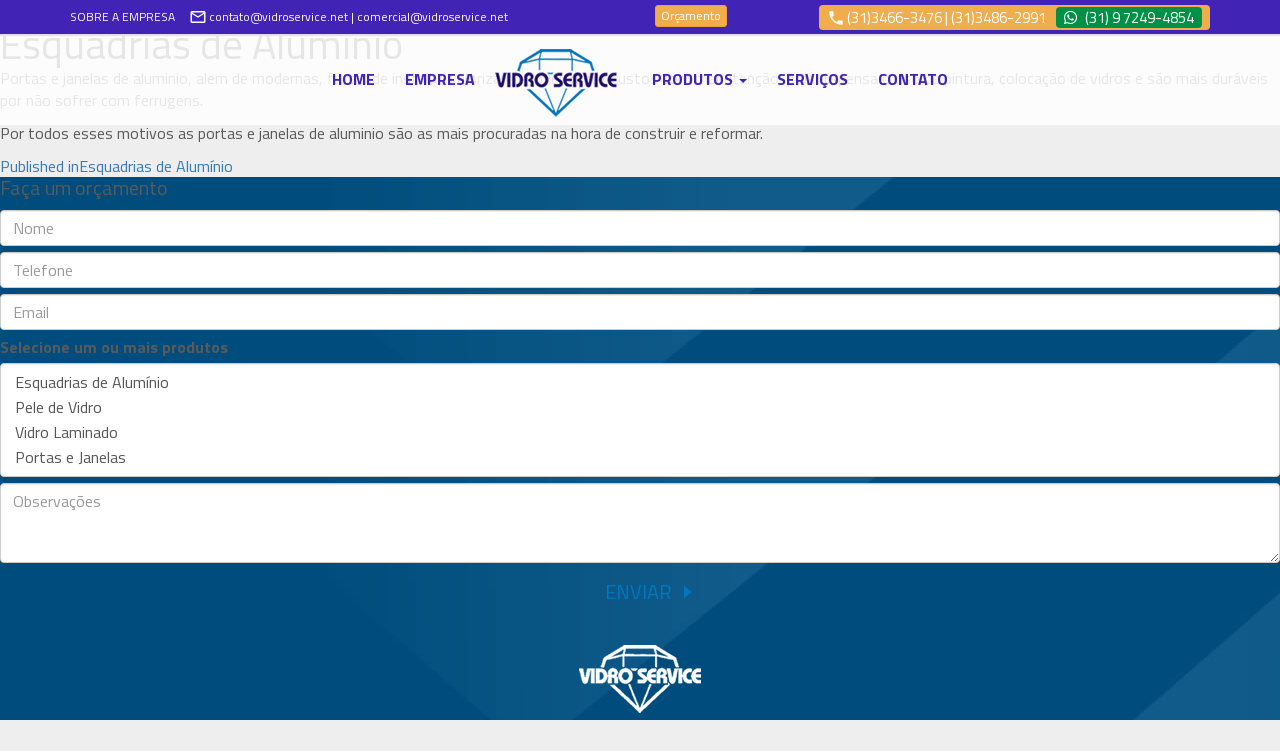

--- FILE ---
content_type: text/html; charset=UTF-8
request_url: https://www.vidroservice.net/showroom/fechamento/fechamento_2-2/
body_size: 9013
content:
<!DOCTYPE html>

<html lang="pt-BR" class="no-js">

<head>

  <meta charset="utf-8">
  <meta http-equiv="X-UA-Compatible" content="IE=edge">
  <meta name="viewport" content="width=device-width, initial-scale=1">
  <!-- The above 3 meta tags *must* come first in the head; any other head content must come *after* these tags -->
  <meta name="description" content="">
  <meta name="author" content="">
  <meta name="google-site-verification" content="IF11KNtJluHfKKDZo5WHdp7gBm7f72ji0IbWfKGJbjY" />
  <link rel="icon" href="../../favicon.ico">

  <link href="https://fonts.googleapis.com/css?family=Titillium+Web:300,400,400i,600,700" rel="stylesheet">

    <!-- Important Owl stylesheet -->
  <link rel="stylesheet" href="https://www.vidroservice.net/wp-content/themes/vidroservice/css/owl.carousel.css">
  <!-- Default Theme -->
  <link rel="stylesheet" href="https://www.vidroservice.net/wp-content/themes/vidroservice/css/owl.theme.css">
  <!-- IE10 viewport hack for Surface/desktop Windows 8 bug 
  <link href="css/ie10-viewport-bug-workaround.css" rel="stylesheet">-->

  <!-- Just for debugging purposes. Don't actually copy these 2 lines! -->
  <!--[if lt IE 9]><script src="js/ie8-responsive-file-warning.js"></script><![endif]-->
  <!-- <script src="js/ie-emulation-modes-warning.js"></script> -->

  <!-- HTML5 shim and Respond.js for IE8 support of HTML5 elements and media queries -->
  <!--[if lt IE 9]>
  <script src="https://oss.maxcdn.com/html5shiv/3.7.3/html5shiv.min.js"></script>
  <script src="https://oss.maxcdn.com/respond/1.4.2/respond.min.js"></script>
  <![endif]-->

  <!-- Custom styles for this template -->


  
    
      
  <script>(function(html){html.className = html.className.replace(/\bno-js\b/,'js')})(document.documentElement);</script>
<meta name='robots' content='index, follow, max-image-preview:large, max-snippet:-1, max-video-preview:-1' />

	<!-- This site is optimized with the Yoast SEO plugin v18.4.1 - https://yoast.com/wordpress/plugins/seo/ -->
	<title>fechamento_2 - Vidro Service</title>
	<link rel="canonical" href="https://www.vidroservice.net/wp-content/uploads/2016/10/fechamento_2-1.jpg" />
	<meta property="og:locale" content="pt_BR" />
	<meta property="og:type" content="article" />
	<meta property="og:title" content="fechamento_2 - Vidro Service" />
	<meta property="og:description" content="fechamento_2" />
	<meta property="og:url" content="https://www.vidroservice.net/wp-content/uploads/2016/10/fechamento_2-1.jpg" />
	<meta property="og:site_name" content="Vidro Service" />
	<meta property="article:modified_time" content="2016-12-30T14:05:37+00:00" />
	<meta property="og:image" content="https://www.vidroservice.net/wp-content/uploads/2016/10/fechamento_2-1.jpg" />
	<meta property="og:image:width" content="400" />
	<meta property="og:image:height" content="300" />
	<meta property="og:image:type" content="image/jpeg" />
	<meta name="twitter:card" content="summary" />
	<script type="application/ld+json" class="yoast-schema-graph">{"@context":"https://schema.org","@graph":[{"@type":"WebSite","@id":"https://www.vidroservice.net/#website","url":"https://www.vidroservice.net/","name":"Vidro Service","description":"Entre em contato e solicite um orçamento","potentialAction":[{"@type":"SearchAction","target":{"@type":"EntryPoint","urlTemplate":"https://www.vidroservice.net/?s={search_term_string}"},"query-input":"required name=search_term_string"}],"inLanguage":"pt-BR"},{"@type":"WebPage","@id":"https://www.vidroservice.net/wp-content/uploads/2016/10/fechamento_2-1.jpg#webpage","url":"https://www.vidroservice.net/wp-content/uploads/2016/10/fechamento_2-1.jpg","name":"fechamento_2 - Vidro Service","isPartOf":{"@id":"https://www.vidroservice.net/#website"},"datePublished":"2016-11-04T16:48:49+00:00","dateModified":"2016-12-30T14:05:37+00:00","breadcrumb":{"@id":"https://www.vidroservice.net/wp-content/uploads/2016/10/fechamento_2-1.jpg#breadcrumb"},"inLanguage":"pt-BR","potentialAction":[{"@type":"ReadAction","target":["https://www.vidroservice.net/wp-content/uploads/2016/10/fechamento_2-1.jpg"]}]},{"@type":"BreadcrumbList","@id":"https://www.vidroservice.net/wp-content/uploads/2016/10/fechamento_2-1.jpg#breadcrumb","itemListElement":[{"@type":"ListItem","position":1,"name":"Início","item":"https://www.vidroservice.net/"},{"@type":"ListItem","position":2,"name":"Fechamentos","item":"https://www.vidroservice.net/showroom/fechamento/"},{"@type":"ListItem","position":3,"name":"fechamento_2"}]}]}</script>
	<!-- / Yoast SEO plugin. -->


<link rel='dns-prefetch' href='//fonts.googleapis.com' />
<link rel='dns-prefetch' href='//use.fontawesome.com' />
<link rel='dns-prefetch' href='//s.w.org' />
<link rel="alternate" type="application/rss+xml" title="Feed para Vidro Service &raquo;" href="https://www.vidroservice.net/feed/" />
<link rel="alternate" type="application/rss+xml" title="Feed de comentários para Vidro Service &raquo;" href="https://www.vidroservice.net/comments/feed/" />
<link rel="alternate" type="application/rss+xml" title="Feed de comentários para Vidro Service &raquo; fechamento_2" href="https://www.vidroservice.net/showroom/fechamento/fechamento_2-2/feed/" />
<script type="text/javascript">
window._wpemojiSettings = {"baseUrl":"https:\/\/s.w.org\/images\/core\/emoji\/13.1.0\/72x72\/","ext":".png","svgUrl":"https:\/\/s.w.org\/images\/core\/emoji\/13.1.0\/svg\/","svgExt":".svg","source":{"concatemoji":"https:\/\/www.vidroservice.net\/wp-includes\/js\/wp-emoji-release.min.js?ver=5.9.12"}};
/*! This file is auto-generated */
!function(e,a,t){var n,r,o,i=a.createElement("canvas"),p=i.getContext&&i.getContext("2d");function s(e,t){var a=String.fromCharCode;p.clearRect(0,0,i.width,i.height),p.fillText(a.apply(this,e),0,0);e=i.toDataURL();return p.clearRect(0,0,i.width,i.height),p.fillText(a.apply(this,t),0,0),e===i.toDataURL()}function c(e){var t=a.createElement("script");t.src=e,t.defer=t.type="text/javascript",a.getElementsByTagName("head")[0].appendChild(t)}for(o=Array("flag","emoji"),t.supports={everything:!0,everythingExceptFlag:!0},r=0;r<o.length;r++)t.supports[o[r]]=function(e){if(!p||!p.fillText)return!1;switch(p.textBaseline="top",p.font="600 32px Arial",e){case"flag":return s([127987,65039,8205,9895,65039],[127987,65039,8203,9895,65039])?!1:!s([55356,56826,55356,56819],[55356,56826,8203,55356,56819])&&!s([55356,57332,56128,56423,56128,56418,56128,56421,56128,56430,56128,56423,56128,56447],[55356,57332,8203,56128,56423,8203,56128,56418,8203,56128,56421,8203,56128,56430,8203,56128,56423,8203,56128,56447]);case"emoji":return!s([10084,65039,8205,55357,56613],[10084,65039,8203,55357,56613])}return!1}(o[r]),t.supports.everything=t.supports.everything&&t.supports[o[r]],"flag"!==o[r]&&(t.supports.everythingExceptFlag=t.supports.everythingExceptFlag&&t.supports[o[r]]);t.supports.everythingExceptFlag=t.supports.everythingExceptFlag&&!t.supports.flag,t.DOMReady=!1,t.readyCallback=function(){t.DOMReady=!0},t.supports.everything||(n=function(){t.readyCallback()},a.addEventListener?(a.addEventListener("DOMContentLoaded",n,!1),e.addEventListener("load",n,!1)):(e.attachEvent("onload",n),a.attachEvent("onreadystatechange",function(){"complete"===a.readyState&&t.readyCallback()})),(n=t.source||{}).concatemoji?c(n.concatemoji):n.wpemoji&&n.twemoji&&(c(n.twemoji),c(n.wpemoji)))}(window,document,window._wpemojiSettings);
</script>
<style type="text/css">
img.wp-smiley,
img.emoji {
	display: inline !important;
	border: none !important;
	box-shadow: none !important;
	height: 1em !important;
	width: 1em !important;
	margin: 0 0.07em !important;
	vertical-align: -0.1em !important;
	background: none !important;
	padding: 0 !important;
}
</style>
	<link rel='stylesheet' id='bootstrap-css'  href='https://www.vidroservice.net/wp-content/themes/vidroservice/css/bootstrap.min.css?ver=1.0' type='text/css' media='all' />
<link rel='stylesheet' id='owl.carousel-css'  href='https://www.vidroservice.net/wp-content/themes/vidroservice/css/owl.carousel.css?ver=1.0' type='text/css' media='all' />
<link rel='stylesheet' id='magnific.popup-css'  href='https://www.vidroservice.net/wp-content/themes/vidroservice/css/magnific-popup.css?ver=1.0' type='text/css' media='all' />
<link rel='stylesheet' id='custom-css'  href='https://www.vidroservice.net/wp-content/themes/vidroservice/css/custom.css?ver=1.0' type='text/css' media='all' />
<link rel='stylesheet' id='wp-block-library-css'  href='https://www.vidroservice.net/wp-includes/css/dist/block-library/style.min.css?ver=5.9.12' type='text/css' media='all' />
<style id='global-styles-inline-css' type='text/css'>
body{--wp--preset--color--black: #000000;--wp--preset--color--cyan-bluish-gray: #abb8c3;--wp--preset--color--white: #ffffff;--wp--preset--color--pale-pink: #f78da7;--wp--preset--color--vivid-red: #cf2e2e;--wp--preset--color--luminous-vivid-orange: #ff6900;--wp--preset--color--luminous-vivid-amber: #fcb900;--wp--preset--color--light-green-cyan: #7bdcb5;--wp--preset--color--vivid-green-cyan: #00d084;--wp--preset--color--pale-cyan-blue: #8ed1fc;--wp--preset--color--vivid-cyan-blue: #0693e3;--wp--preset--color--vivid-purple: #9b51e0;--wp--preset--gradient--vivid-cyan-blue-to-vivid-purple: linear-gradient(135deg,rgba(6,147,227,1) 0%,rgb(155,81,224) 100%);--wp--preset--gradient--light-green-cyan-to-vivid-green-cyan: linear-gradient(135deg,rgb(122,220,180) 0%,rgb(0,208,130) 100%);--wp--preset--gradient--luminous-vivid-amber-to-luminous-vivid-orange: linear-gradient(135deg,rgba(252,185,0,1) 0%,rgba(255,105,0,1) 100%);--wp--preset--gradient--luminous-vivid-orange-to-vivid-red: linear-gradient(135deg,rgba(255,105,0,1) 0%,rgb(207,46,46) 100%);--wp--preset--gradient--very-light-gray-to-cyan-bluish-gray: linear-gradient(135deg,rgb(238,238,238) 0%,rgb(169,184,195) 100%);--wp--preset--gradient--cool-to-warm-spectrum: linear-gradient(135deg,rgb(74,234,220) 0%,rgb(151,120,209) 20%,rgb(207,42,186) 40%,rgb(238,44,130) 60%,rgb(251,105,98) 80%,rgb(254,248,76) 100%);--wp--preset--gradient--blush-light-purple: linear-gradient(135deg,rgb(255,206,236) 0%,rgb(152,150,240) 100%);--wp--preset--gradient--blush-bordeaux: linear-gradient(135deg,rgb(254,205,165) 0%,rgb(254,45,45) 50%,rgb(107,0,62) 100%);--wp--preset--gradient--luminous-dusk: linear-gradient(135deg,rgb(255,203,112) 0%,rgb(199,81,192) 50%,rgb(65,88,208) 100%);--wp--preset--gradient--pale-ocean: linear-gradient(135deg,rgb(255,245,203) 0%,rgb(182,227,212) 50%,rgb(51,167,181) 100%);--wp--preset--gradient--electric-grass: linear-gradient(135deg,rgb(202,248,128) 0%,rgb(113,206,126) 100%);--wp--preset--gradient--midnight: linear-gradient(135deg,rgb(2,3,129) 0%,rgb(40,116,252) 100%);--wp--preset--duotone--dark-grayscale: url('#wp-duotone-dark-grayscale');--wp--preset--duotone--grayscale: url('#wp-duotone-grayscale');--wp--preset--duotone--purple-yellow: url('#wp-duotone-purple-yellow');--wp--preset--duotone--blue-red: url('#wp-duotone-blue-red');--wp--preset--duotone--midnight: url('#wp-duotone-midnight');--wp--preset--duotone--magenta-yellow: url('#wp-duotone-magenta-yellow');--wp--preset--duotone--purple-green: url('#wp-duotone-purple-green');--wp--preset--duotone--blue-orange: url('#wp-duotone-blue-orange');--wp--preset--font-size--small: 13px;--wp--preset--font-size--medium: 20px;--wp--preset--font-size--large: 36px;--wp--preset--font-size--x-large: 42px;}.has-black-color{color: var(--wp--preset--color--black) !important;}.has-cyan-bluish-gray-color{color: var(--wp--preset--color--cyan-bluish-gray) !important;}.has-white-color{color: var(--wp--preset--color--white) !important;}.has-pale-pink-color{color: var(--wp--preset--color--pale-pink) !important;}.has-vivid-red-color{color: var(--wp--preset--color--vivid-red) !important;}.has-luminous-vivid-orange-color{color: var(--wp--preset--color--luminous-vivid-orange) !important;}.has-luminous-vivid-amber-color{color: var(--wp--preset--color--luminous-vivid-amber) !important;}.has-light-green-cyan-color{color: var(--wp--preset--color--light-green-cyan) !important;}.has-vivid-green-cyan-color{color: var(--wp--preset--color--vivid-green-cyan) !important;}.has-pale-cyan-blue-color{color: var(--wp--preset--color--pale-cyan-blue) !important;}.has-vivid-cyan-blue-color{color: var(--wp--preset--color--vivid-cyan-blue) !important;}.has-vivid-purple-color{color: var(--wp--preset--color--vivid-purple) !important;}.has-black-background-color{background-color: var(--wp--preset--color--black) !important;}.has-cyan-bluish-gray-background-color{background-color: var(--wp--preset--color--cyan-bluish-gray) !important;}.has-white-background-color{background-color: var(--wp--preset--color--white) !important;}.has-pale-pink-background-color{background-color: var(--wp--preset--color--pale-pink) !important;}.has-vivid-red-background-color{background-color: var(--wp--preset--color--vivid-red) !important;}.has-luminous-vivid-orange-background-color{background-color: var(--wp--preset--color--luminous-vivid-orange) !important;}.has-luminous-vivid-amber-background-color{background-color: var(--wp--preset--color--luminous-vivid-amber) !important;}.has-light-green-cyan-background-color{background-color: var(--wp--preset--color--light-green-cyan) !important;}.has-vivid-green-cyan-background-color{background-color: var(--wp--preset--color--vivid-green-cyan) !important;}.has-pale-cyan-blue-background-color{background-color: var(--wp--preset--color--pale-cyan-blue) !important;}.has-vivid-cyan-blue-background-color{background-color: var(--wp--preset--color--vivid-cyan-blue) !important;}.has-vivid-purple-background-color{background-color: var(--wp--preset--color--vivid-purple) !important;}.has-black-border-color{border-color: var(--wp--preset--color--black) !important;}.has-cyan-bluish-gray-border-color{border-color: var(--wp--preset--color--cyan-bluish-gray) !important;}.has-white-border-color{border-color: var(--wp--preset--color--white) !important;}.has-pale-pink-border-color{border-color: var(--wp--preset--color--pale-pink) !important;}.has-vivid-red-border-color{border-color: var(--wp--preset--color--vivid-red) !important;}.has-luminous-vivid-orange-border-color{border-color: var(--wp--preset--color--luminous-vivid-orange) !important;}.has-luminous-vivid-amber-border-color{border-color: var(--wp--preset--color--luminous-vivid-amber) !important;}.has-light-green-cyan-border-color{border-color: var(--wp--preset--color--light-green-cyan) !important;}.has-vivid-green-cyan-border-color{border-color: var(--wp--preset--color--vivid-green-cyan) !important;}.has-pale-cyan-blue-border-color{border-color: var(--wp--preset--color--pale-cyan-blue) !important;}.has-vivid-cyan-blue-border-color{border-color: var(--wp--preset--color--vivid-cyan-blue) !important;}.has-vivid-purple-border-color{border-color: var(--wp--preset--color--vivid-purple) !important;}.has-vivid-cyan-blue-to-vivid-purple-gradient-background{background: var(--wp--preset--gradient--vivid-cyan-blue-to-vivid-purple) !important;}.has-light-green-cyan-to-vivid-green-cyan-gradient-background{background: var(--wp--preset--gradient--light-green-cyan-to-vivid-green-cyan) !important;}.has-luminous-vivid-amber-to-luminous-vivid-orange-gradient-background{background: var(--wp--preset--gradient--luminous-vivid-amber-to-luminous-vivid-orange) !important;}.has-luminous-vivid-orange-to-vivid-red-gradient-background{background: var(--wp--preset--gradient--luminous-vivid-orange-to-vivid-red) !important;}.has-very-light-gray-to-cyan-bluish-gray-gradient-background{background: var(--wp--preset--gradient--very-light-gray-to-cyan-bluish-gray) !important;}.has-cool-to-warm-spectrum-gradient-background{background: var(--wp--preset--gradient--cool-to-warm-spectrum) !important;}.has-blush-light-purple-gradient-background{background: var(--wp--preset--gradient--blush-light-purple) !important;}.has-blush-bordeaux-gradient-background{background: var(--wp--preset--gradient--blush-bordeaux) !important;}.has-luminous-dusk-gradient-background{background: var(--wp--preset--gradient--luminous-dusk) !important;}.has-pale-ocean-gradient-background{background: var(--wp--preset--gradient--pale-ocean) !important;}.has-electric-grass-gradient-background{background: var(--wp--preset--gradient--electric-grass) !important;}.has-midnight-gradient-background{background: var(--wp--preset--gradient--midnight) !important;}.has-small-font-size{font-size: var(--wp--preset--font-size--small) !important;}.has-medium-font-size{font-size: var(--wp--preset--font-size--medium) !important;}.has-large-font-size{font-size: var(--wp--preset--font-size--large) !important;}.has-x-large-font-size{font-size: var(--wp--preset--font-size--x-large) !important;}
</style>
<link rel='stylesheet' id='bwg_fonts-css'  href='https://www.vidroservice.net/wp-content/plugins/photo-gallery/css/bwg-fonts/fonts.css?ver=0.0.1' type='text/css' media='all' />
<link rel='stylesheet' id='sumoselect-css'  href='https://www.vidroservice.net/wp-content/plugins/photo-gallery/css/sumoselect.min.css?ver=3.3.24' type='text/css' media='all' />
<link rel='stylesheet' id='mCustomScrollbar-css'  href='https://www.vidroservice.net/wp-content/plugins/photo-gallery/css/jquery.mCustomScrollbar.min.css?ver=3.1.5' type='text/css' media='all' />
<link rel='stylesheet' id='bwg_frontend-css'  href='https://www.vidroservice.net/wp-content/plugins/photo-gallery/css/styles.min.css?ver=1.6.2' type='text/css' media='all' />
<link rel='stylesheet' id='vidroservice-fonts-css'  href='https://fonts.googleapis.com/css?family=Merriweather%3A400%2C700%2C900%2C400italic%2C700italic%2C900italic%7CMontserrat%3A400%2C700%7CInconsolata%3A400&#038;subset=latin%2Clatin-ext' type='text/css' media='all' />
<link rel='stylesheet' id='genericons-css'  href='https://www.vidroservice.net/wp-content/themes/vidroservice/genericons/genericons.css?ver=3.4.1' type='text/css' media='all' />
<link rel='stylesheet' id='vidroservice-style-css'  href='https://www.vidroservice.net/wp-content/themes/vidroservice/style.css?ver=5.9.12' type='text/css' media='all' />
<!--[if lt IE 10]>
<link rel='stylesheet' id='vidroservice-ie-css'  href='https://www.vidroservice.net/wp-content/themes/vidroservice/css/ie.css?ver=20160816' type='text/css' media='all' />
<![endif]-->
<!--[if lt IE 9]>
<link rel='stylesheet' id='vidroservice-ie8-css'  href='https://www.vidroservice.net/wp-content/themes/vidroservice/css/ie8.css?ver=20160816' type='text/css' media='all' />
<![endif]-->
<!--[if lt IE 8]>
<link rel='stylesheet' id='vidroservice-ie7-css'  href='https://www.vidroservice.net/wp-content/themes/vidroservice/css/ie7.css?ver=20160816' type='text/css' media='all' />
<![endif]-->
<link rel='stylesheet' id='font-awesome-official-css'  href='https://use.fontawesome.com/releases/v5.15.4/css/all.css' type='text/css' media='all' integrity="sha384-DyZ88mC6Up2uqS4h/KRgHuoeGwBcD4Ng9SiP4dIRy0EXTlnuz47vAwmeGwVChigm" crossorigin="anonymous" />
<link rel='stylesheet' id='font-awesome-official-v4shim-css'  href='https://use.fontawesome.com/releases/v5.15.4/css/v4-shims.css' type='text/css' media='all' integrity="sha384-Vq76wejb3QJM4nDatBa5rUOve+9gkegsjCebvV/9fvXlGWo4HCMR4cJZjjcF6Viv" crossorigin="anonymous" />
<style id='font-awesome-official-v4shim-inline-css' type='text/css'>
@font-face {
font-family: "FontAwesome";
font-display: block;
src: url("https://use.fontawesome.com/releases/v5.15.4/webfonts/fa-brands-400.eot"),
		url("https://use.fontawesome.com/releases/v5.15.4/webfonts/fa-brands-400.eot?#iefix") format("embedded-opentype"),
		url("https://use.fontawesome.com/releases/v5.15.4/webfonts/fa-brands-400.woff2") format("woff2"),
		url("https://use.fontawesome.com/releases/v5.15.4/webfonts/fa-brands-400.woff") format("woff"),
		url("https://use.fontawesome.com/releases/v5.15.4/webfonts/fa-brands-400.ttf") format("truetype"),
		url("https://use.fontawesome.com/releases/v5.15.4/webfonts/fa-brands-400.svg#fontawesome") format("svg");
}

@font-face {
font-family: "FontAwesome";
font-display: block;
src: url("https://use.fontawesome.com/releases/v5.15.4/webfonts/fa-solid-900.eot"),
		url("https://use.fontawesome.com/releases/v5.15.4/webfonts/fa-solid-900.eot?#iefix") format("embedded-opentype"),
		url("https://use.fontawesome.com/releases/v5.15.4/webfonts/fa-solid-900.woff2") format("woff2"),
		url("https://use.fontawesome.com/releases/v5.15.4/webfonts/fa-solid-900.woff") format("woff"),
		url("https://use.fontawesome.com/releases/v5.15.4/webfonts/fa-solid-900.ttf") format("truetype"),
		url("https://use.fontawesome.com/releases/v5.15.4/webfonts/fa-solid-900.svg#fontawesome") format("svg");
}

@font-face {
font-family: "FontAwesome";
font-display: block;
src: url("https://use.fontawesome.com/releases/v5.15.4/webfonts/fa-regular-400.eot"),
		url("https://use.fontawesome.com/releases/v5.15.4/webfonts/fa-regular-400.eot?#iefix") format("embedded-opentype"),
		url("https://use.fontawesome.com/releases/v5.15.4/webfonts/fa-regular-400.woff2") format("woff2"),
		url("https://use.fontawesome.com/releases/v5.15.4/webfonts/fa-regular-400.woff") format("woff"),
		url("https://use.fontawesome.com/releases/v5.15.4/webfonts/fa-regular-400.ttf") format("truetype"),
		url("https://use.fontawesome.com/releases/v5.15.4/webfonts/fa-regular-400.svg#fontawesome") format("svg");
unicode-range: U+F004-F005,U+F007,U+F017,U+F022,U+F024,U+F02E,U+F03E,U+F044,U+F057-F059,U+F06E,U+F070,U+F075,U+F07B-F07C,U+F080,U+F086,U+F089,U+F094,U+F09D,U+F0A0,U+F0A4-F0A7,U+F0C5,U+F0C7-F0C8,U+F0E0,U+F0EB,U+F0F3,U+F0F8,U+F0FE,U+F111,U+F118-F11A,U+F11C,U+F133,U+F144,U+F146,U+F14A,U+F14D-F14E,U+F150-F152,U+F15B-F15C,U+F164-F165,U+F185-F186,U+F191-F192,U+F1AD,U+F1C1-F1C9,U+F1CD,U+F1D8,U+F1E3,U+F1EA,U+F1F6,U+F1F9,U+F20A,U+F247-F249,U+F24D,U+F254-F25B,U+F25D,U+F267,U+F271-F274,U+F279,U+F28B,U+F28D,U+F2B5-F2B6,U+F2B9,U+F2BB,U+F2BD,U+F2C1-F2C2,U+F2D0,U+F2D2,U+F2DC,U+F2ED,U+F328,U+F358-F35B,U+F3A5,U+F3D1,U+F410,U+F4AD;
}
</style>
<script type='text/javascript' src='https://www.vidroservice.net/wp-includes/js/jquery/jquery.min.js?ver=3.6.0' id='jquery-core-js'></script>
<script type='text/javascript' src='https://www.vidroservice.net/wp-includes/js/jquery/jquery-migrate.min.js?ver=3.3.2' id='jquery-migrate-js'></script>
<script type='text/javascript' src='https://www.vidroservice.net/wp-content/plugins/photo-gallery/js/jquery.sumoselect.min.js?ver=3.3.24' id='sumoselect-js'></script>
<script type='text/javascript' src='https://www.vidroservice.net/wp-content/plugins/photo-gallery/js/jquery.mobile.min.js?ver=1.4.5' id='jquery-mobile-js'></script>
<script type='text/javascript' src='https://www.vidroservice.net/wp-content/plugins/photo-gallery/js/jquery.mCustomScrollbar.concat.min.js?ver=3.1.5' id='mCustomScrollbar-js'></script>
<script type='text/javascript' src='https://www.vidroservice.net/wp-content/plugins/photo-gallery/js/jquery.fullscreen.min.js?ver=0.6.0' id='jquery-fullscreen-js'></script>
<script type='text/javascript' id='bwg_frontend-js-extra'>
/* <![CDATA[ */
var bwg_objectsL10n = {"bwg_field_required":"field is required.","bwg_mail_validation":"Este n\u00e3o \u00e9 um endere\u00e7o de email v\u00e1lido. ","bwg_search_result":"N\u00e3o h\u00e1 imagens que correspondem \u00e0 sua pesquisa.","bwg_select_tag":"Select Tag","bwg_order_by":"Order By","bwg_search":"Pesquisar","bwg_show_ecommerce":"Show Ecommerce","bwg_hide_ecommerce":"Hide Ecommerce","bwg_show_comments":"Exibir Coment\u00e1rios","bwg_hide_comments":"Ocultar Coment\u00e1rios.","bwg_restore":"Restaurar","bwg_maximize":"Maximize","bwg_fullscreen":"Tela Cheia","bwg_exit_fullscreen":"Saia Tela Cheia","bwg_search_tag":"SEARCH...","bwg_tag_no_match":"No tags found","bwg_all_tags_selected":"All tags selected","bwg_tags_selected":"tags selected","play":"Play","pause":"Pausa","is_pro":"","bwg_play":"Play","bwg_pause":"Pausa","bwg_hide_info":"Ocultar informa\u00e7\u00f5es","bwg_show_info":"Mostrar info","bwg_hide_rating":"Esconder classifica\u00e7\u00e3o","bwg_show_rating":"Mostrar classifica\u00e7\u00e3o","ok":"Ok","cancel":"Cancel","select_all":"Select all","lazy_load":"0","lazy_loader":"https:\/\/www.vidroservice.net\/wp-content\/plugins\/photo-gallery\/images\/ajax_loader.png","front_ajax":"0","bwg_tag_see_all":"see all tags","bwg_tag_see_less":"see less tags"};
/* ]]> */
</script>
<script type='text/javascript' src='https://www.vidroservice.net/wp-content/plugins/photo-gallery/js/scripts.min.js?ver=1.6.2' id='bwg_frontend-js'></script>
<!--[if lt IE 9]>
<script type='text/javascript' src='https://www.vidroservice.net/wp-content/themes/vidroservice/js/html5.js?ver=3.7.3' id='vidroservice-html5-js'></script>
<![endif]-->
<script type='text/javascript' src='https://www.vidroservice.net/wp-content/themes/vidroservice/js/keyboard-image-navigation.js?ver=20160816' id='vidroservice-keyboard-image-navigation-js'></script>
<link rel="https://api.w.org/" href="https://www.vidroservice.net/wp-json/" /><link rel="alternate" type="application/json" href="https://www.vidroservice.net/wp-json/wp/v2/media/146" /><link rel="EditURI" type="application/rsd+xml" title="RSD" href="https://www.vidroservice.net/xmlrpc.php?rsd" />
<link rel="wlwmanifest" type="application/wlwmanifest+xml" href="https://www.vidroservice.net/wp-includes/wlwmanifest.xml" /> 
<meta name="generator" content="WordPress 5.9.12" />
<link rel='shortlink' href='https://www.vidroservice.net/?p=146' />
<link rel="alternate" type="application/json+oembed" href="https://www.vidroservice.net/wp-json/oembed/1.0/embed?url=https%3A%2F%2Fwww.vidroservice.net%2Fshowroom%2Ffechamento%2Ffechamento_2-2%2F" />
<link rel="alternate" type="text/xml+oembed" href="https://www.vidroservice.net/wp-json/oembed/1.0/embed?url=https%3A%2F%2Fwww.vidroservice.net%2Fshowroom%2Ffechamento%2Ffechamento_2-2%2F&#038;format=xml" />
<link rel="icon" href="https://www.vidroservice.net/wp-content/uploads/2016/12/favicon.png" sizes="32x32" />
<link rel="icon" href="https://www.vidroservice.net/wp-content/uploads/2016/12/favicon.png" sizes="192x192" />
<link rel="apple-touch-icon" href="https://www.vidroservice.net/wp-content/uploads/2016/12/favicon.png" />
<meta name="msapplication-TileImage" content="https://www.vidroservice.net/wp-content/uploads/2016/12/favicon.png" />
  <!--<script src="js/modernizr-2.6.2-respond-1.1.0.min.js"></script>-->

<!-- Google Tag Manager -->
<script>(function(w,d,s,l,i){w[l]=w[l]||[];w[l].push({'gtm.start':
new Date().getTime(),event:'gtm.js'});var f=d.getElementsByTagName(s)[0],
j=d.createElement(s),dl=l!='dataLayer'?'&l='+l:'';j.async=true;j.src=
'https://www.googletagmanager.com/gtm.js?id='+i+dl;f.parentNode.insertBefore(j,f);
})(window,document,'script','dataLayer','GTM-MJ7ND6W');</script>
<!-- End Google Tag Manager -->

</head>


<body class="attachment attachment-template-default single single-attachment postid-146 attachmentid-146 attachment-jpeg no-sidebar">
	
<!-- Google Tag Manager (noscript) -->
<noscript><iframe src="https://www.googletagmanager.com/ns.html?id=GTM-MJ7ND6W"
height="0" width="0" style="display:none;visibility:hidden"></iframe></noscript>
<!-- End Google Tag Manager (noscript) -->

<div class="topos-b hidden-xs">
  <div class="container">
    <div class="row">
      <div class="col-md-6">
        <a href="https://www.vidroservice.net/a-empresa">SOBRE A EMPRESA</a>
        <span class="ico-mail">contato@vidroservice.net | comercial@vidroservice.net</span>
      </div>

       <div class="col-md-6 pull-right">
        <a class="btn btn-warning btn-xs" href="https://www.vidroservice.net/orcamento">Orçamento</a>
        <div class="tel-topo">
          <span class="right btn-wpp"><i class="fab fa-whatsapp"></i> <a href="https://api.whatsapp.com/send?phone=5531972494854">(31) 9 7249-4854 </a></span>
          <span class="ico-tel right">(31)3466-3476 | (31)3486-2991</span>
        </div>
      </div>
    </div>
  </div>
</div>

<div class="">
  <div class="navbar-wrapper topos-w">
    <div class="container">

      <nav class="navbar navbar-inverse navbar-static-top">
        <div class="container">
          <div class="navbar-header">
            <a href="https://www.vidroservice.net" class="hidden-md hidden-lg hidden-sm">
              <img src="https://www.vidroservice.net/wp-content/themes/vidroservice/img/logo-vidroservice-branco.png" class="logomob hidden-lg hidden-md hidden-sm">
            </a>
            <button type="button" class="navbar-toggle collapsed" data-toggle="collapse" data-target="#navbar" aria-expanded="false" aria-controls="navbar">
              <span class="sr-only">Abrir menu de navegação</span>
              <span class="icon-bar"></span>
              <span class="icon-bar"></span>
              <span class="icon-bar"></span>
            </button>
          </div>
          <div id="navbar" class="navbar-collapse collapse">
            <ul class="nav navbar-nav">
              <li ><a href="https://www.vidroservice.net">Home</a></li>
              <li class=""><a href="https://www.vidroservice.net/a-empresa">Empresa</a></li>
<!--
              <li class="dropdown">
                <a href="#" class="dropdown-toggle" data-toggle="dropdown" role="button" aria-haspopup="true" aria-expanded="false">Showroom<span class="caret"></span></a>
                <ul class="dropdown-menu">
                                  <li><a href="https://www.vidroservice.net/showroom/fechamento/fechamento_2-2/"> fechamento_2 </a></li>
                
                                </ul>
              </li>
-->
              <li class="marca"><a class="navbar-brand hidden-sm hidden-xs" href="https://www.vidroservice.net"><img src="https://www.vidroservice.net/wp-content/themes/vidroservice/img/logo-vidroservice.png"></a></li>
              <li class="dropdown">
                <a href="#" class="dropdown-toggle" data-toggle="dropdown" role="button" aria-haspopup="true" aria-expanded="false">Produtos <span class="caret"></span></a>
                <ul class="dropdown-menu">
                                  <li><a href="https://www.vidroservice.net/produtos/esquadria-de-aluminio/"> Esquadrias de Alumínio </a></li>
                
                                  <li><a href="https://www.vidroservice.net/produtos/pele-de-vidro/"> Pele de Vidro </a></li>
                
                                  <li><a href="https://www.vidroservice.net/produtos/vidro-laminado/"> Vidro Laminado </a></li>
                
                                  <li><a href="https://www.vidroservice.net/produtos/portas-e-janelas/"> Portas e Janelas </a></li>
                
                                  <li><a href="https://www.vidroservice.net/produtos/vidro-serigrafado/"> Vidro Serigrafado </a></li>
                
                                  <li><a href="https://www.vidroservice.net/produtos/espelhos/"> Espelhos </a></li>
                
                                  <li><a href="https://www.vidroservice.net/produtos/cortina-de-vidro/"> Cortinas de vidro </a></li>
                
                                  <li><a href="https://www.vidroservice.net/produtos/box-para-banheiros/"> Box para Banheiros </a></li>
                
                                  <li><a href="https://www.vidroservice.net/produtos/guarda-corpo/"> Guarda Corpo </a></li>
                
                                  <li><a href="https://www.vidroservice.net/produtos/vidro-temperado/"> Vidro Temperado </a></li>
                
                                </ul>
              </li>
              <li><a href="https://www.vidroservice.net/servicos">Serviços</a></li>
              <li><a href="https://www.vidroservice.net/contato">Contato</a></li>
            </ul>
          </div>
        </div>
      </nav>

    </div>
    <div class="container-fluid">
      <div class="tel-topo-m">
          <span class="ico-tel">(31)3466-3476 | (31)3486-2991</span>
          <span class="btn-wpp"><i class="fab fa-whatsapp"></i> <a href="https://api.whatsapp.com/send?phone=5531972494854">(31) 9 7249-4854 </a></span>
          <div style="clear: both;"></div>
      </div>
    </div>
  </div>
</div>



	<div id="primary" class="content-area">
		<main id="main" class="site-main" role="main">

			
				<article id="post-171" class="post-171 produtos type-produtos status-publish hentry">

					<nav id="image-navigation" class="navigation image-navigation">
						<div class="nav-links">
							<div class="nav-previous"><a href='https://www.vidroservice.net/newlogo/'>Previous Image</a></div>
							<div class="nav-next"></div>
						</div><!-- .nav-links -->
					</nav><!-- .image-navigation -->

					<header class="entry-header">
						<h1 class="entry-title">Esquadrias de Alumínio</h1>					</header><!-- .entry-header -->

					<div class="entry-content">

						<div class="entry-attachment">
							
							
						</div><!-- .entry-attachment -->

						<p>Portas e janelas de aluminio, alem de modernas, fáceis de instalar, valorizam imóvel, reduz custos com manutenção, pois dispensa o uso de pintura, colocação de vidros e são mais duráveis por não sofrer com ferrugens.</p>
<p>Por todos esses motivos as portas e janelas de aluminio são as mais procuradas na hora de construir e reformar.</p>
					</div><!-- .entry-content -->

					<footer class="entry-footer">
																							</footer><!-- .entry-footer -->
				</article><!-- #post-## -->

				
	<nav class="navigation post-navigation" aria-label="Posts">
		<h2 class="screen-reader-text">Navegação de Post</h2>
		<div class="nav-links"><div class="nav-previous"><a href="https://www.vidroservice.net/produtos/esquadria-de-aluminio/" rel="prev"><span class="meta-nav">Published in</span><span class="post-title">Esquadrias de Alumínio</span></a></div></div>
	</nav>
		</main><!-- .site-main -->
	</div><!-- .content-area -->



<div class="col-md-12">
	<form action="https://www.vidroservice.net/wp-content/themes/vidroservice/enviarOrcamento.php" method="post" id="formOrcamento">
		<div class="alert alert-danger divErroValidacao" style="display: none;"></div>
		<div class="row">
			<h4>Faça um orçamento</h4>
			<input type="text" class="form-control" name="edtNome" id="edtNome" placeholder="Nome">
			<input type="tel" class="form-control" name="edtTelefone" id="edtTelefone" placeholder="Telefone">
			<input type="email" class="form-control" name="edtEmail" id="edtEmail" placeholder="Email">

			<label>Selecione um ou mais produtos</label>            
				<select multiple class="form-control" id="cmbProdutos[]" name="cmbProdutos[]">
									<li><a href="https://www.vidroservice.net/produtos/esquadria-de-aluminio/"> Esquadrias de Alumínio </a></li>
					<option value="Esquadrias de Alumínio">Esquadrias de Alumínio</option>
									<li><a href="https://www.vidroservice.net/produtos/pele-de-vidro/"> Pele de Vidro </a></li>
					<option value="Pele de Vidro">Pele de Vidro</option>
									<li><a href="https://www.vidroservice.net/produtos/vidro-laminado/"> Vidro Laminado </a></li>
					<option value="Vidro Laminado">Vidro Laminado</option>
									<li><a href="https://www.vidroservice.net/produtos/portas-e-janelas/"> Portas e Janelas </a></li>
					<option value="Portas e Janelas">Portas e Janelas</option>
									<li><a href="https://www.vidroservice.net/produtos/vidro-serigrafado/"> Vidro Serigrafado </a></li>
					<option value="Vidro Serigrafado">Vidro Serigrafado</option>
									<li><a href="https://www.vidroservice.net/produtos/espelhos/"> Espelhos </a></li>
					<option value="Espelhos">Espelhos</option>
									<li><a href="https://www.vidroservice.net/produtos/cortina-de-vidro/"> Cortinas de vidro </a></li>
					<option value="Cortinas de vidro">Cortinas de vidro</option>
									<li><a href="https://www.vidroservice.net/produtos/box-para-banheiros/"> Box para Banheiros </a></li>
					<option value="Box para Banheiros">Box para Banheiros</option>
									<li><a href="https://www.vidroservice.net/produtos/guarda-corpo/"> Guarda Corpo </a></li>
					<option value="Guarda Corpo">Guarda Corpo</option>
									<li><a href="https://www.vidroservice.net/produtos/vidro-temperado/"> Vidro Temperado </a></li>
					<option value="Vidro Temperado">Vidro Temperado</option>
				
			</select>
			<textarea class="form-control" rows="3" name="edtObservacoes" id="edtObservacoes" placeholder="Observações"></textarea>
			<div class="text-center">
				<button class="c-blu bg-transp border-transp upper setadirblu btn-lg btnEnviarOrcamento" type="button">Enviar</button>
			</div>
		</div>
	</form>
</div>
		</div><!-- .site-content -->

		<footer id="colophon" class="site-footer" role="contentinfo">
			<div class="container">
		<!-- Three columns of text below the carousel -->
		      <div class="row">
		        <div class="col-lg-12 text-center" style="margin-top: 30px;">
		        	<a href="">
		            	<img src="https://www.vidroservice.net/wp-content/themes/vidroservice/img/logo-vidroservice-branco.png">
		            </a>
		          <div class="spacer-30"></div>
		        </div>
		      </div>
		      <div class="row">
		        <div class="col-md-6 col-md-offset-2 text-center">
		        		        	<span class="ico-tel si-14" style="font-size: 22px;">(31)3466-3476 | (31)3486-2991</span>
					<span class="si-14" style="width:100%; padding: 5px 0 5px 3px; display:block; text-align:left; font-size: 22px;"><i class="fab fa-whatsapp" style="color: #fff; margin-right: 5px;"></i> <a href="https://api.whatsapp.com/send?phone=5531972494854" style="color: #fff;">(31) 9 7249-4854 </a></span>
		        	<span class="ico-mail si-14">contato@vidroservice.net | comercial@vidroservice.net</span>
		        	<span class="ico-place si-14">Rua Maria Ferreira da Silva, 376 - LJ02
Fernão Dias - BH / MG 7- CEP 31920-350</span>
		        </div>
		        <div class="col-lg-4 text-center">
		          <div class="spacer-30"></div>
		        	<span class="button-after-shadow">
		        	<a class="bg-blu si-18 btn-lg btn-default c-wht" href="https://www.vidroservice.net/orcamento"><em>Peça já um orçamento</em></a></span>
		        </div>
		      </div>
		      <div class="row">
		      	<div class="spacer-20"></div>
		        <div class="col-md-6">
		        <span class="left si-14 c-wht">Todos os direitos reservados</span>
		        </div>
		        <div class="col-md-6" style="margin-bottom: 25px;">
		        	<a class="right" href="http://infornet.com.br/"><img src="https://www.vidroservice.net/wp-content/themes/vidroservice/img/infornet.png"></a>
		        </div>
		      </div>
		</div>
		</footer><!-- .site-footer -->
	</div><!-- .site-inner -->
</div><!-- .site -->

    
  
  <script type="text/javascript" src="https://www.vidroservice.net/wp-content/themes/vidroservice/jquery-validation/dist/jquery.validate.min.js"></script>
  <script type="text/javascript" src="https://www.vidroservice.net/wp-content/themes/vidroservice/js/jquery.maskedinput.min.js"></script>
  <script type="text/javascript" src="https://www.vidroservice.net/wp-content/themes/vidroservice/js/bootbox.js"></script>
  <script type="text/javascript" src="https://www.vidroservice.net/wp-content/themes/vidroservice/js/jquery.form.js"></script>

  <script type="text/javascript" src="https://www.vidroservice.net/wp-content/themes/vidroservice/js/main.js"></script>

  

<script type='text/javascript' src='https://www.vidroservice.net/wp-content/themes/vidroservice/js/skip-link-focus-fix.js?ver=20160816' id='vidroservice-skip-link-focus-fix-js'></script>
<script type='text/javascript' src='https://www.vidroservice.net/wp-includes/js/comment-reply.min.js?ver=5.9.12' id='comment-reply-js'></script>
<script type='text/javascript' id='vidroservice-script-js-extra'>
/* <![CDATA[ */
var screenReaderText = {"expand":"expand child menu","collapse":"collapse child menu"};
/* ]]> */
</script>
<script type='text/javascript' src='https://www.vidroservice.net/wp-content/themes/vidroservice/js/functions.js?ver=20160816' id='vidroservice-script-js'></script>
<script type='text/javascript' src='https://www.vidroservice.net/wp-content/themes/vidroservice/js/bootstrap.min.js?ver=5.9.12' id='bootstrap-js'></script>
<script type='text/javascript' src='https://www.vidroservice.net/wp-content/themes/vidroservice/js/owl.carousel.min.js?ver=all' id='owl.carousel-js'></script>
<script>
    jQuery(document).ready(function() {
 
	  var owl = jQuery("#owl-showroom");
	 
	  owl.owlCarousel({
		  items : 5, //10 items above 1000px browser width
		  itemsDesktop : [1000,5], //5 items between 1000px and 901px
		  itemsDesktopSmall : [900,3], // betweem 900px and 601px
		  itemsTablet: [600,2], //2 items between 600 and 0
		  itemsMobile : false // itemsMobile disabled - inherit from itemsTablet option
	  });
	 
	  // Custom Navigation Events
	  jQuery(".next").click(function(){
		owl.trigger('owl.next');
	  })
	  jQuery(".prev").click(function(){
		owl.trigger('owl.prev');
	  })
	  jQuery(".play").click(function(){
		owl.trigger('owl.play',1000); //owl.play event accept autoPlay speed as second parameter
	  })
	  jQuery(".stop").click(function(){
		owl.trigger('owl.stop');
	  })
 
});
</script>


</body>
</html>


--- FILE ---
content_type: text/css
request_url: https://www.vidroservice.net/wp-content/themes/vidroservice/css/custom.css?ver=1.0
body_size: 3227
content:


/* GLOBAL STYLES
-------------------------------------------------- */
/* Padding below the footer and lighter body text */

body {
  padding-bottom: 0px;
  color: #5a5a5a;
  font-family: 'Titillium Web', sans-serif;
  background:#EEEEEE;
}


/* CUSTOMIZE THE NAVBAR
-------------------------------------------------- */
@media (min-width: 768px) {
  .navbar-nav {
      float: none;
      margin: 0 auto;
      display: table;
  }
}



/* Flip around the padding for proper display in narrow viewports */
.navbar-wrapper > .container {
  padding-right: 0;
  padding-left: 0;
}
.navbar-wrapper .navbar {
  padding-right: 15px;
  padding-left: 15px;
}
.navbar-wrapper .navbar .container {
  width: auto;
}


/* CUSTOMIZE THE CAROUSEL
-------------------------------------------------- */
.slider-h1 em{
      padding: 16px;
      display: table;
      width: 100%;
  }

.carousel {
  /*height: 500px;*/
}
.carousel-inner {
  /*position: relative;*/
  overflow: hidden;
}
.carousel-inner > .item > img {
  /*
    position: absolute;
    top: 0;
    left: 0;
    min-width: 100%;*/
    height: 500px;
    width: 100%;

}

@media (max-width: 475px) {
  .carousel .item {
    /*height: 500px;
    background-color: #777;*/
    /*position: relative;*/
    width: 100%;
    height: 250px;
    overflow: hidden;
  }
  .carousel-inner .item img {
      /*width: 100% !important;*/
      height: 250px;
      /*width: auto !important;
      max-width: none;*/
      position: absolute;
      /* margin: auto; */
      /*left: -40%;*/
  }
}
@media (max-width: 768px) {
  .carousel .item {
    /*height: 500px;
    background-color: #777;*/
    /*position: relative;*/
    width: 100%;
    height: 350px;
    overflow: hidden;
  }
}

@media (min-width: 992px){

  /* Special class on .container surrounding .navbar, used for positioning it into place. */
  .navbar-wrapper {
    position: absolute;
    top: 0;
    right: 0;
    left: 0;
    z-index: 20;
  }
  /* Carousel base class */

  /* Since positioning the image, we need to help out the caption */
  .carousel-caption {
   /* z-index: 10;
    bottom: -96px; */
  }

  /* Declare heights because of positioning of img element */
  .carousel .item {
    /*height: 500px;
    background-color: #777;*/
  }
  .carousel-inner > .item > img {
   /* position: absolute;
    top: 0;
    left: 0;
    min-width: 100%;
    height: 500px;*/
    width:100%!important;
  }
  .slider-h1 em{
      min-width: 612px;
  }
}
@media (max-width: 992px){
  
  .carousel-caption {
      bottom: 0px;
      padding-bottom: 0px; 
  }
}
.carousel-control.right, .carousel-control.left {
    background-image: none;
    background-image: none;
    background-image: none;
    background-image: none;
    filter: none;
}
/*
/* MARKETING CONTENT
-------------------------------------------------- */

/* Center align the text within the three columns below the carousel */
.marketing .col-lg-4 {
  margin-bottom: 20px;
  text-align: center;
}
.marketing h2 {
  font-weight: normal;
}
.marketing .col-lg-4 p {
  margin-right: 10px;
  margin-left: 10px;
}


/* Featurettes
------------------------- */

.featurette-divider {
  margin: 80px 0; /* Space out the Bootstrap <hr> more */
}

/* Thin out the marketing headings */
.featurette-heading {
  font-weight: 300;
  line-height: 1;
  letter-spacing: -1px;
}


/* RESPONSIVE CSS
-------------------------------------------------- */

@media (min-width: 768px) {
  /* Navbar positioning foo */
  .navbar-wrapper {
    margin-top: 63px;
  }
  .navbar-wrapper .container {
    padding-right: 15px;
    padding-left: 15px;
  }
  .navbar-wrapper .navbar {
    padding-right: 0;
    padding-left: 0;
  }

  /* The navbar becomes detached from the top, so we round the corners */
  .navbar-wrapper .navbar {
    border-radius: 4px;
  }

  /* Bump up size of carousel content */
  .carousel-caption p {
    margin-bottom: 20px;
    font-size: 21px;
    line-height: 1.4;
  }

  .featurette-heading {
    font-size: 50px;
  }
}

@media (min-width: 992px) {
  .featurette-heading {
    margin-top: 120px;
  }
  .navbar-wrapper {
    margin-top: 34px;
  }
}

.topos-b {background:#4123B6;
    position: absolute;
    top: 0;
    right: 0;
    left: 0;
    z-index: 20;
  padding:3px 0 6px;
}

.topos-b, .topos-b a {color:white;}

.topos-w {background:#4123B6}
.navbar {margin-bottom:0;}

.navbar-nav>li>a {font-size: 1.000em; color:#4123B6!important; font-weight:700; text-transform:uppercase}
.navbar-inverse .navbar-nav>.open>a, .navbar-inverse .navbar-nav>.open>a:hover, .navbar-inverse .navbar-nav>.open>a:focus {
    background-color: #4123b6;
    color: #fff!important;
}
  
.nav>li.home {display:none;}
@media (min-width: 768px) {
.topos-w {background:rgba(255, 255, 255, 0.85)} 

.navbar-nav>li>a {
    padding-top: 34px;
    padding-bottom: 34px;
}
.navbar-nav>li.marca>a {    padding: 15px 20px;}

}
@media (max-width: 767px) {
  .navbar-nav>li>a {
    color: #ffffff!important;
}
.nav>li.marca {display:none;}
.nav>li.home {display:block;}
}
@media (max-width: 992px) {
  .center-small {
    float:none;
    margin:0 auto;
      display: block;
    }
  .text-center-small {
    text-align:center;
    }
    .row .col-md-6>a>img{
      margin-bottom: 25px;
    }
  }
@media (min-width: 992px) {
  .right-large {
    float:right;
    margin:0;
    }
}
.navbar-inverse {
    background-color: transparent;
    border-color: transparent;
}

/* TIPOGRAFIA, TITULOS, PARAGRAFOS
-------------------------------------------------- */

.si-12, .topos-b a {font-size: 0.750em;}
.si-12, .topos-b span {
    font-size: 0.750em;
}
.si-14 {font-size: 0.875em;}
.si-15 {font-size: 0.938em;}
.si-16 {font-size: 1.000em;}
.si-17 {font-size: 1.063em;}
.si-18 {font-size: 1.125em;}
.si-20 {font-size: 1.250em;}
.si-22 {font-size: 1.375em;}
.si-24 {font-size: 1.5em;}
.si-26 {font-size: 1.625em;}
.si-28 {font-size: 1.750em;}
.si-42 {font-size: 2.625em;}

.c-wht {color:#fff;}
.c-blk {color:#000;}
.c-blu {color:#0077C0;}
.c-rox {color:#4123B6;}

.f-300 {font-weight:300}/*light*/
.f-400 {font-weight:400}/*right*/
.f-600 {font-weight:600}/*semi-bold*/
.f-700 {font-weight:700}/*bold*/



.upper {text-transform:uppercase;}

.h1, .h2, .h3, h1, h2, h3 {
    margin-top: 0;
    margin-bottom: 0;
}
h4, .h4, h5, .h5, h6, .h6 {
    margin-top: 0px;
    margin-bottom: 11px;
}

.bg-wht, .cir-wht:after, .cir-wht:before {background:#fff;}
.bg-blk, .cir-blk:after, .cir-blk:before {background:#000;}

.bg-blu {background:#0077C0;}
.bg-rox {background:#4123B6;}
.bg-transp {background:transparent}

.border-transp {border:transparent;}

.after-shadow {max-width:612px; 
    margin: 0 auto;}
.after-shadow:after {
    content: " ";
    display: block;
    width: 100%;
    height: 32px;
    background: url(../img/shadow.png) center top transparent no-repeat;
    background-size: 100%;
}

.button-after-shadow {max-width:241px; 
    margin: 0 auto;}
.button-after-shadow:after {
    content: " ";
    display: block;
    width: 241px;
    height: 25px;
    background: url(../img/shadow.png) center top transparent no-repeat;
    background-size: 100%;
    margin: 0 auto;
}
.button-after-shadow button {
  width:241px;
    margin: 0 auto;
  padding:10px 0; 
  background: #0077C0 url(../img/setadir.png) 209px center no-repeat;
    padding-right: 20px;
  }
.blueLine:after {
  content: " ";
    width: 40px;
    height: 6px;
    margin: 6px auto;
    display: block;
    background: #097DC5;

  }

.whiteLine:after {
  content: " ";
    width: 40px;
    height: 6px;
    margin: 6px auto;
    display: block;
    background: #fff;

  }



.cir-wht:after, .cir-wht:before {background:#fff;}

.spacer-5 {margin-top:5px;}
.spacer-10 {margin-top:10px;}
.spacer-15 {margin-top:15px;}
.spacer-20 {margin-top:20px;}
.spacer-30 {margin-top:30px;}
.spacer-40 {margin-top:40px;}
.spacer-50 {margin-top:50px;}
.spacer-60 {margin-top:60px;}
.spacer-70 {margin-top:70px;}
.block {display:block;}
.inline {display: inline;}


.carousel-inner-produto {
    position: relative;
    overflow: hidden;
}

.setaGen {padding-top:10px}

.card {
  text-align: center;
  /* Permalink - use to edit and share this gradient: http://colorzilla.com/gradient-editor/#1c87c8+0,0078c1+100 */
  background: #1c87c8; /* Old browsers */
  background: -moz-linear-gradient(left,  #1c87c8 0%, #0078c1 100%); /* FF3.6-15 */
  background: -webkit-linear-gradient(left,  #1c87c8 0%,#0078c1 100%); /* Chrome10-25,Safari5.1-6 */
  background: linear-gradient(to right,  #1c87c8 0%,#0078c1 100%); /* W3C, IE10+, FF16+, Chrome26+, Opera12+, Safari7+ */
  filter: progid:DXImageTransform.Microsoft.gradient( startColorstr='#1c87c8', endColorstr='#0078c1',GradientType=1 ); /* IE6-9 */

  display:block;
  margin-bottom:20px;
  }
  
.card:hover {
      background: #3A287B;
    -webkit-box-shadow: 0px 0px 16px 0px rgba(0,0,0,0.35);
-moz-box-shadow: 0px 0px 16px 0px rgba(0,0,0,0.35);
box-shadow: 0px 0px 16px 0px rgba(0,0,0,0.35);

    position: relative;
    /*z-index: 1000;*/
margin-bottom:10px;
padding-bottom:10px;
  }
  
  .card:hover .setaGen:after {
    content: " ";
    display: block;
    width: 0;
    height: 0;
    border-left: 15px solid transparent;
    border-right: 15px solid transparent;
    border-bottom: 15px solid #3a287b;
    position: absolute;
    top: -15px;
    left: 50%;
    margin-left: -15px;
    }
    
.blubox {
  background-color:#004B79;
    background: url(../img/bg-blue.png) center top  repeat;
  }
  
.pad-boxes {
  padding:70px 0;
  }
footer.pad-boxes {
  padding:30px 0 5px;
  }
.pad-boxes.interna {
  padding:150px 0 70px;
  }  
@media (max-width: 992px){
  .pad-boxes.interna {
    padding:30px 0 70px;
  } 
}
.setadir {
    background: transparent url(../img/setadir.png) center right no-repeat;
  padding-right:20px;
  } 
.setadirblu {
    background: transparent url(../img/setadirblu.png) center right no-repeat;
  padding-right:20px;
  }
  
footer {
   background: url(../img/footer.jpg) center top repeat;
  }
  
  
.showroom{
  position: relative;
  margin-bottom: 40px;
}
.showroom .after-showroom{
    bottom: 0px;
    left: 25%;
}
@media (min-width: 767px){
    .showroom .after-showroom{
    position: absolute;   
    width: 50%;
  }
}
/*carrossel showroom*/
#owl-demo .item{
  background: #3fbf79;
  padding: 30px 0px;
  margin: 10px;
  color: #FFF;
  -webkit-border-radius: 3px;
  -moz-border-radius: 3px;
  border-radius: 3px;
  text-align: center;
}
.customNavigation{
  text-align: center;
}

.customNavigation a{
  -webkit-user-select: none;
  -khtml-user-select: none;
  -moz-user-select: none;
  -ms-user-select: none;
  user-select: none;
  -webkit-tap-highlight-color: rgba(0, 0, 0, 0);
}
 
/*//carrossel showroom*/
.ico-mail, .ico-place, .ico-tel {
  
  padding: 5px 0 5px 30px;
  display:block;
  width:100%;
  color:white;
  text-align:left;
  }
.contato .ico-mail, .contato .ico-place, .contato .ico-tel {
  
  padding: 5px 0 5px 30px;
  display:block;
  width:100%;
  color:#5a5a5a;
  text-align:left;
  }
.ico-mail {background-image:url(../img/ic_mail.svg);    background-position: left center;
    background-repeat: no-repeat;
    background-size: 24px;}
.ico-place {background-image:url(../img/ic_place.svg);    background-position: left center;
    background-repeat: no-repeat;
    background-size: 24px;}
.ico-tel {background-image:url(../img/ic_phone.svg) ;    background-position: left center;
    background-repeat: no-repeat;
    background-size: 24px;}

.contato .ico-mail {background-image:url(../img/ic_mail_grey.svg);    background-position: left center;
    background-repeat: no-repeat;
    background-size: 24px;}
.contato .ico-place {background-image:url(../img/ic_place_grey.svg);    background-position: left center;
    background-repeat: no-repeat;
    background-size: 24px;}
.contato .ico-tel {background-image:url(../img/ic_phone_grey.svg) ;    background-position: left center;
    background-repeat: no-repeat;
    background-size: 24px;}
  
.topos-b .ico-mail, .topos-b .ico-tel {
  
    padding: 5px 0 5px 20px;
  display:inline-block;
  width:auto;
  color:white;
  text-align:left;
  }
.topos-b .ico-mail {background-image:url(../img/ic_mail.svg);    background-position: left center;
    background-repeat: no-repeat;
    background-size: 18px;
  margin-left:10px;}
.topos-b .ico-tel {background-image:url(../img/ic_phone.svg) ;    background-position: left center;
    background-repeat: no-repeat;
    background-size: 18px;
  float:right;}
  
  
.logomob {
    max-height: 67px;
    padding: 10px 0;
}

.navbar-toggle {
  border:white!important;
    margin-top: 18px;
}

.right {float:right}
.left {float:left}

.over-y {overflow-y: hidden;}
.over-x {overflow-x: hidden;}

.form-control {margin-bottom:6px;}

.greybox {
    background-color: #e4e4e4;
}

.produtoThumbnail{
  max-width: 100%;
  height: auto;
}

.imagemBanner{
    width: 100%;
    
    background-repeat: no-repeat;
    background-size: cover;
    background-position: center;
    height: 516px;
}

.divErroValidacaoNewsletter .help-block {
    color: #fff;
}

.google-map iframe {
  width: 100%;
  height: 250px;
  pointer-events: none;
}
#quem_somos img{
  max-width: 100%;
}
.dropdown-menu>li>a {
    color: #0279c1;
    font-weight: 400;
    padding: 4px 20px;
}
.dropdown-menu>li>a:hover {
    background-color: #0279c1;
    color: #FFF;
}

--- FILE ---
content_type: text/css
request_url: https://www.vidroservice.net/wp-content/themes/vidroservice/style.css?ver=5.9.12
body_size: 258
content:
.tel-topo{
    background-color: #F0AD4E; 
    float: right; 
    border-radius: 4px; 
    padding: 0 8px;
    margin-top: 2px;
}

.tel-topo .btn-wpp{
    font-size: 15px; 
    margin: 2px 0 2px 10px;
    background-color: #009147;
    border-radius: 4px;
    padding: 0 8px;
}

.tel-topo .btn-wpp i{
    color: #fff; 
    margin-right: 5px; 
    vertical-align: baseline;
}

.tel-topo .btn-wpp a{
    color: #fff; 
    font-size: 15px;
}

.tel-topo .ico-tel{
    font-size: 15px; 
    padding: 2px 0 2px 20px;
}

.tel-topo-m{
    display: none;
}

@media only screen and (max-width: 900px){
    .tel-topo-m{
        background-color: #F0AD4E; 
        display: block;
        padding: 0 4px;
        margin-bottom: 2px;
        width: 100%;
        border-radius: 4px; 
    }

    .tel-topo-m .ico-tel{
        display: block;
        font-size: 13px !important; 
        padding: 2px 0 2px 16px;
        background-size: 14px;
        float: left !important;
        max-width: 60%;
        
    }

    .tel-topo-m .btn-wpp{
        display: block;
        font-size: 13px; 
        margin: 2px 0 2px 5px;
        background-color: #009147;
        border-radius: 4px;
        padding: 0 6px;
        float: right !important;
    }

    .tel-topo-m .btn-wpp i{
        color: #fff; 
        margin-right: 5px; 
        vertical-align: baseline;
    }

    .tel-topo-m .btn-wpp a{
        font-size: 13px;
        color: #fff;
    }
}

--- FILE ---
content_type: image/svg+xml
request_url: https://www.vidroservice.net/wp-content/themes/vidroservice/img/ic_mail.svg
body_size: 310
content:
<?xml version="1.0" encoding="utf-8"?>
<!-- Generator: Adobe Illustrator 16.0.0, SVG Export Plug-In . SVG Version: 6.00 Build 0)  -->
<!DOCTYPE svg PUBLIC "-//W3C//DTD SVG 1.1//EN" "http://www.w3.org/Graphics/SVG/1.1/DTD/svg11.dtd">
<svg version="1.1" id="Camada_1" xmlns="http://www.w3.org/2000/svg" xmlns:xlink="http://www.w3.org/1999/xlink" x="0px" y="0px"
	 width="48px" height="48px" viewBox="0 0 48 48" enable-background="new 0 0 48 48" xml:space="preserve">
<path fill="#FFFFFF" d="M40,8H8c-2.21,0-3.98,1.79-3.98,4L4,36c0,2.21,1.79,4,4,4h32c2.21,0,4-1.79,4-4V12C44,9.79,42.21,8,40,8z
	 M40,36H8V16l16,10l16-10V36z M24,22L8,12h32L24,22z"/>
</svg>


--- FILE ---
content_type: image/svg+xml
request_url: https://www.vidroservice.net/wp-content/themes/vidroservice/img/ic_phone.svg
body_size: 386
content:
<?xml version="1.0" encoding="utf-8"?>
<!-- Generator: Adobe Illustrator 16.0.0, SVG Export Plug-In . SVG Version: 6.00 Build 0)  -->
<!DOCTYPE svg PUBLIC "-//W3C//DTD SVG 1.1//EN" "http://www.w3.org/Graphics/SVG/1.1/DTD/svg11.dtd">
<svg version="1.1" id="Camada_1" xmlns="http://www.w3.org/2000/svg" xmlns:xlink="http://www.w3.org/1999/xlink" x="0px" y="0px"
	 width="48px" height="48px" viewBox="0 0 48 48" enable-background="new 0 0 48 48" xml:space="preserve">
<path fill="#FFFFFF" d="M13.25,21.59c2.88,5.66,7.51,10.29,13.18,13.17l4.4-4.41c0.55-0.55,1.34-0.709,2.029-0.49
	C35.1,30.6,37.51,31,40,31c1.109,0,2,0.891,2,2v7c0,1.109-0.891,2-2,2C21.22,42,6,26.779,6,8c0-1.11,0.9-2,2-2h7c1.11,0,2,0.89,2,2
	c0,2.49,0.4,4.9,1.14,7.14c0.22,0.69,0.06,1.48-0.49,2.03L13.25,21.59z"/>
</svg>


--- FILE ---
content_type: image/svg+xml
request_url: https://www.vidroservice.net/wp-content/themes/vidroservice/img/ic_place.svg
body_size: 310
content:
<?xml version="1.0" encoding="utf-8"?>
<!-- Generator: Adobe Illustrator 16.0.0, SVG Export Plug-In . SVG Version: 6.00 Build 0)  -->
<!DOCTYPE svg PUBLIC "-//W3C//DTD SVG 1.1//EN" "http://www.w3.org/Graphics/SVG/1.1/DTD/svg11.dtd">
<svg version="1.1" id="Camada_1" xmlns="http://www.w3.org/2000/svg" xmlns:xlink="http://www.w3.org/1999/xlink" x="0px" y="0px"
	 width="48px" height="48px" viewBox="0 0 48 48" enable-background="new 0 0 48 48" xml:space="preserve">
<path fill="#FFFFFF" d="M24,4c-7.73,0-14,6.27-14,14c0,10.5,14,26,14,26s14-15.5,14-26C38,10.27,31.73,4,24,4z M24,23
	c-2.76,0-5-2.24-5-5s2.24-5,5-5s5,2.24,5,5S26.76,23,24,23z"/>
</svg>


--- FILE ---
content_type: text/javascript
request_url: https://www.vidroservice.net/wp-content/themes/vidroservice/js/main.js
body_size: 1334
content:
jQuery(document).ready(function() {
    // $('#produtosCarousel').jcarousel();
});


/*----------------------------------------
 MENU SIDE
 ----------------------------------------*/

jQuery("#menu-close").click(function (e) {
    e.stopPropagation();
    jQuery("#sidebar-wrapper").toggleClass("active");
});
jQuery("#menu-toggle").click(function (e) {
    e.stopPropagation();
    jQuery("#sidebar-wrapper").toggleClass("active");
});
jQuery(document).click(function () {
    if (jQuery("#sidebar-wrapper").hasClass('active')) {
        jQuery("#sidebar-wrapper").removeClass("active");
    }
});


/* ===================
 Scroll Navigation
 =================== */
jQuery('.scroll').bind('click', function (event) {
    var $anchor = jQuery(this);

    jQuery('html,body').animate({
        scrollTop: jQuery($anchor.attr('href')).offset().top
    }, 1000);
    event.preventDefault();
    return false;
});

// Menus hide after click on mobile devices
jQuery('#menu li a').click(function () {
    jQuery('.navbar-collapse').removeClass('in');
    return false;
});


jQuery(document).ready(function () {
    jQuery('.carousel').hover(
        function(){
            jQuery(this).find('.carousel-caption').slideDown(250);
        },
        function(){
            jQuery(this).find('.carousel-caption').slideUp(250);
        }
    ); 

    // jQuery('input, textarea').placeholder();

    jQuery(document).tooltip({selector: "[data-toggle=tooltip]"});

    addMaskCelTraco("#edtTelefone");

    /* jQuery('.chkInteresseContratacao').iCheck({
        checkboxClass: 'icheckbox_square-blue',
        radioClass: 'iradio_square',
        increaseArea: '20%' // optional
    }); */

    // === enviar contato
    jQuery(".btnEnviarContato").click(function(event) {
        if (jQuery("#formContato").valid()) {
            jQuery("#formContato").submit();
        }
    });

    jQuery("#formContato").validate({
        errorElement: "small",
        errorClass: "help-block text-danger",
        errorLabelContainer: ".divErroValidacao",
        highlight: function (element, errorClass) {
            jQuery(element).parent().addClass('has-error');
        },
        unhighlight: function (element, errorClass) {
            jQuery(element).parent().removeClass('has-error');
        },
        ignore: [],
        rules: {
            edtNome: {required: true},
            edtEmail: {required: true},
            edtAssunto: {required: true},
            txtMensagem: {required: true},
        },
        messages: {
            edtNome: {required: 'Nome é obrigatório.'},
            edtEmail: {required: 'E-mail é obrigatório.'},
            edtAssunto: {required: 'Assunto é obrigatório.'},
            txtMensagem: {required: 'Mensagem é obrigatório.'},
        }
    });

    jQuery('#formContato').ajaxForm({
        success: function (data) {
            if (data == "") {
                bootbox.alert("<h4><i class='fa fa-check text-success'></i> Sua mensagem foi enviada com sucesso.</h4>");
                jQuery("#edtNome").val("");
                jQuery("#edtEmail").val("");
                jQuery("#edtAssunto").val("");
                jQuery("#txtMensagem").val("");
            } else {
                bootbox.alert("<h4><i class='fa fa-remove'></i> Não foi possível enviar sua mensagem. Por favor, tente novamente mais tarde.</h4>");
            }
        },
        error: function () {
            bootbox.alert("<h4><i class='fa fa-remove'></i> Erro ao enviar a mensagem.</h4>");
        }
    });
    // ===

    jQuery(".btnEnviarOrcamento").click(function(event) {
        if (jQuery("#formOrcamento").valid()) {
            jQuery("#formOrcamento").submit();
        }
    });

    jQuery("#formOrcamento").validate({
        errorElement: "small",
        errorClass: "help-block text-danger",
        errorLabelContainer: ".divErroValidacao",
        highlight: function (element, errorClass) {
            jQuery(element).parent().addClass('has-error');
        },
        unhighlight: function (element, errorClass) {
            jQuery(element).parent().removeClass('has-error');
        },
        ignore: [],
        rules: {
            edtNome: {required: true},
            edtEmail: {required: true},
            edtTelefone: {required: true},
            cmbProdutos: {required: true},
        },
        messages: {
            edtNome: {required: 'Nome é obrigatório.'},
            edtEmail: {required: 'E-mail é obrigatório.'},
            edtTelefone: {required: 'Telefone é obrigatório.'},
            cmbProdutos: {required: 'Produto é obrigatório.'},
        }
    });

    jQuery('#formOrcamento').ajaxForm({
        success: function (data) {
            if (data == "") {
                bootbox.alert("<h4><i class='fa fa-check text-success'></i> Seu orçamento foi enviado com sucesso.</h4>");
                jQuery("#edtNome").val("");
                jQuery("#edtEmail").val("");
                jQuery("#edtTelefone").val("");
                jQuery("#cmbProdutos").val("");
            } else {
                bootbox.alert("<h4><i class='fa fa-remove'></i> Não foi possível enviar seu orçamento. Por favor, tente novamente mais tarde.</h4>");
            }
        },
        error: function () {
            bootbox.alert("<h4><i class='fa fa-remove'></i> Erro ao enviar o orçamento.</h4>");
        }
    });
    // ===


    // === envia trabalhe conosco
    jQuery(".btnEnviarTrabalheConosco").click(function(event) {
        if (jQuery(".formTrabalheConosco").valid()) {
            jQuery(".formTrabalheConosco").submit();
        }
    });

    jQuery(".formTrabalheConosco").validate({
        errorElement: "small",
        errorClass: "help-block text-danger",
        errorLabelContainer: ".divErroValidacao",
        highlight: function (element, errorClass) {
            jQuery(element).parent().addClass('has-error');
        },
        unhighlight: function (element, errorClass) {
            jQuery(element).parent().removeClass('has-error');
        },
        ignore: [],
        rules: {
            edtNome: {required: true},
            edtEmail: {required: true},
            edtVaga: {required: true},
        },
        messages: {
            edtNome: {required: 'Nome é obrigatório.'},
            edtEmail: {required: 'E-mail é obrigatório.'},
            edtVaga: {required: 'Vaga é obrigatório.'},
        }
    });

    jQuery('.formTrabalheConosco').ajaxForm({
        success: function (data) {
            if (data == "") {
                bootbox.alert("<h4><i class='fa fa-check text-success'></i> Seu dados foram enviados com sucesso.</h4>");
                jQuery("#edtNome").val("");
                jQuery("#edtEmail").val("");
                jQuery("#edtTelefone").val("");
                jQuery("#edtVaga").val("");
                jQuery("#cmbEmpresaPrestacao").val("");
                jQuery(".chkInteresseContratacao").prop('checked', false);
                jQuery("#txtMensagem").val("");
                jQuery("#fileAnexo").val("")
            } else {
                bootbox.alert("<h4><i class='fa fa-remove'></i> Não foi possível enviar seu dados. Por favor, tente novamente mais tarde.</h4>");
            }
        },
        error: function () {
            bootbox.alert("<h4><i class='fa fa-remove'></i> Erro ao enviar os dados.</h4>");
        }
    });
    // ===
});

function addMaskCelTraco(seletorCampo){
    jQuery(seletorCampo).mask("99-9999-9999?9", {placeholder: ""});
    jQuery(seletorCampo).keyup(function(){
        var phone, element;
        element = jQuery(this);
        phone = element.val().replace(/\D/g, '');
        if(phone.length == 11) {
            element.unmask();
            element.mask("99-99999-999?9", {placeholder: ""});
        } else if(phone.length == 10){
            element.unmask();
            element.mask("99-9999-9999?9", {placeholder: ""});
        }
    }).trigger('keyup');
}